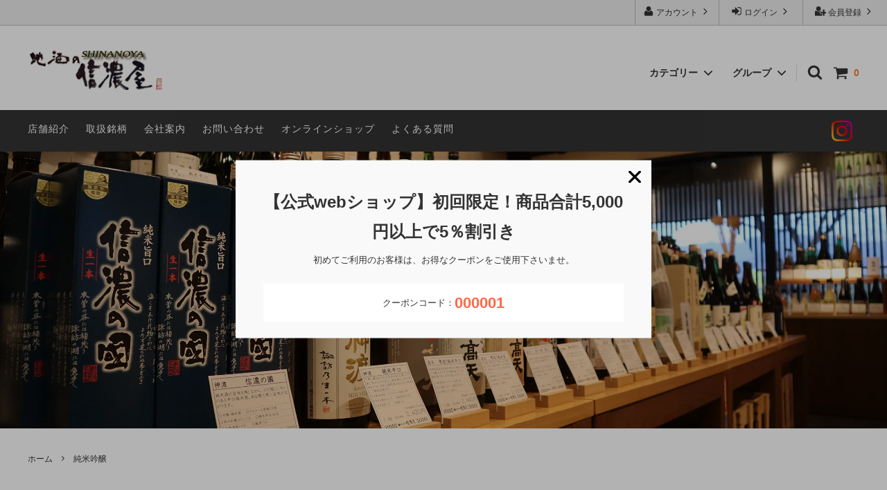

--- FILE ---
content_type: text/html; charset=EUC-JP
request_url: https://sake-shinanoya.co.jp/?mode=grp&gid=2937102
body_size: 18312
content:
<!DOCTYPE html PUBLIC "-//W3C//DTD XHTML 1.0 Transitional//EN" "http://www.w3.org/TR/xhtml1/DTD/xhtml1-transitional.dtd">
<html xmlns:og="http://ogp.me/ns#" xmlns:fb="http://www.facebook.com/2008/fbml" xmlns:mixi="http://mixi-platform.com/ns#" xmlns="http://www.w3.org/1999/xhtml" xml:lang="ja" lang="ja" dir="ltr">
<head>
<meta http-equiv="content-type" content="text/html; charset=euc-jp" />
<meta http-equiv="X-UA-Compatible" content="IE=edge,chrome=1" />
<title>純米吟醸 - 地酒の信濃屋</title>
<meta name="Keywords" content="純米吟醸,sake-shinanoya" />
<meta name="Description" content="" />
<meta name="Author" content="" />
<meta name="Copyright" content="GMOペパボ" />
<meta http-equiv="content-style-type" content="text/css" />
<meta http-equiv="content-script-type" content="text/javascript" />
<link rel="stylesheet" href="https://img21.shop-pro.jp/PA01463/194/css/3/index.css?cmsp_timestamp=20250908132733" type="text/css" />
<link rel="stylesheet" href="https://img21.shop-pro.jp/PA01463/194/css/3/product_list.css?cmsp_timestamp=20250908132733" type="text/css" />

<link rel="alternate" type="application/rss+xml" title="rss" href="https://sake-shinanoya.co.jp/?mode=rss" />
<script type="text/javascript" src="//ajax.googleapis.com/ajax/libs/jquery/1.11.0/jquery.min.js" ></script>
<meta property="og:title" content="純米吟醸 - 地酒の信濃屋" />
<meta property="og:description" content="" />
<meta property="og:url" content="https://sake-shinanoya.co.jp?mode=grp&gid=2937102" />
<meta property="og:site_name" content="地酒の信濃屋" />
<meta property="og:image" content=""/>
<script>
  var Colorme = {"page":"product_list","shop":{"account_id":"PA01463194","title":"\u5730\u9152\u306e\u4fe1\u6fc3\u5c4b"},"basket":{"total_price":0,"items":[]},"customer":{"id":null}};

  (function() {
    function insertScriptTags() {
      var scriptTagDetails = [{"src":"https:\/\/welcome-coupon.colorme.app\/js\/coupon.js?account_id=PA01463194","integrity":null}];
      var entry = document.getElementsByTagName('script')[0];

      scriptTagDetails.forEach(function(tagDetail) {
        var script = document.createElement('script');

        script.type = 'text/javascript';
        script.src = tagDetail.src;
        script.async = true;

        if( tagDetail.integrity ) {
          script.integrity = tagDetail.integrity;
          script.setAttribute('crossorigin', 'anonymous');
        }

        entry.parentNode.insertBefore(script, entry);
      })
    }

    window.addEventListener('load', insertScriptTags, false);
  })();
</script>

<script async src="https://www.googletagmanager.com/gtag/js?id=G-V03GPHVZ0F"></script>
<script>
  window.dataLayer = window.dataLayer || [];
  function gtag(){dataLayer.push(arguments);}
  gtag('js', new Date());
  
      gtag('config', 'G-V03GPHVZ0F', (function() {
      var config = {};
      if (Colorme && Colorme.customer && Colorme.customer.id != null) {
        config.user_id = Colorme.customer.id;
      }
      return config;
    })());
  
  </script><script async src="https://zen.one/analytics.js"></script>
</head>
<body>
<meta name="colorme-acc-payload" content="?st=1&pt=10033&ut=2937102&at=PA01463194&v=20251116125201&re=&cn=e136ac32ef32f22d515698aef6350ef6" width="1" height="1" alt="" /><script>!function(){"use strict";Array.prototype.slice.call(document.getElementsByTagName("script")).filter((function(t){return t.src&&t.src.match(new RegExp("dist/acc-track.js$"))})).forEach((function(t){return document.body.removeChild(t)})),function t(c){var r=arguments.length>1&&void 0!==arguments[1]?arguments[1]:0;if(!(r>=c.length)){var e=document.createElement("script");e.onerror=function(){return t(c,r+1)},e.src="https://"+c[r]+"/dist/acc-track.js?rev=3",document.body.appendChild(e)}}(["acclog001.shop-pro.jp","acclog002.shop-pro.jp"])}();</script>



<script>
// headタグの中にviewportのmetaタグを入れる
(function () {
var viewport = document.createElement('meta');
viewport.setAttribute('name', 'viewport');
viewport.setAttribute('content', 'width=device-width, initial-scale=1.0, maximum-scale=1.0, user-scalable=no');
document.getElementsByTagName('head')[0].appendChild(viewport);
}());
</script>

<div class="cart_in_modal__bg show_while_cart_in_connecting spinner" style="display: none;"></div>
<link href="https://fonts.googleapis.com/css?family=Montserrat:400,600" rel="stylesheet">
<input type="checkbox" class="state-drawer-nav" id="view-drawer-nav">
<input type="checkbox" class="state-search-form" id="view-search-form">
<label for="view-search-form" aria-label="検索フォームを閉じる" class="close-search-form c-overlay">
<svg class="c-overlay__icon" role="img" aria-hidden="true"><use xlink:href="#close"></use></svg>
</label>
<label for="view-drawer-nav" aria-label="メニューを閉じる" class="close-drawer-nav c-overlay">
<svg class="c-overlay__icon" role="img" aria-hidden="true"><use xlink:href="#close"></use></svg>
</label>

<div id="pagetop" class="p-body" ontouchstart="">
<div class="p-header">
<div class="js-fix-height"></div>
<div id="js-fixed-header" class="p-fixed-header">
<div class="p-header__bar">
<ul class="p-header__user-nav">
<li>
<a href="https://sake-shinanoya.co.jp/customer/signup/new">
<svg role="img" aria-hidden="true"><use xlink:href="#user-plus"></use></svg>
会員登録
<svg role="img" aria-hidden="true"><use xlink:href="#angle-right"></use></svg>
</a>
</li>
<li>
<a href="https://sake-shinanoya.co.jp/?mode=login&shop_back_url=https%3A%2F%2Fsake-shinanoya.co.jp%2F">
<svg role="img" aria-hidden="true"><use xlink:href="#sign-in"></use></svg>
ログイン
<svg role="img" aria-hidden="true"><use xlink:href="#angle-right"></use></svg>
</a>
</li>
<li>
<a href="https://sake-shinanoya.co.jp/?mode=myaccount">
<svg role="img" aria-hidden="true"><use xlink:href="#user"></use></svg>
アカウント
<svg role="img" aria-hidden="true"><use xlink:href="#angle-right"></use></svg>
</a>
</li>
</ul>

</div>
<div class="p-global-header">
<div class="p-layout-container">
<a href="./" class="p-global-header__logo p-global-header__logo--image js-header-logo">
<img src="https://img21.shop-pro.jp/PA01463/194/PA01463194.gif?cmsp_timestamp=20250526123146" alt="地酒の信濃屋" />
</a>
<a href="./" class="p-global-header__home">
<svg class="p-global-header__icon" role="img" aria-hidden="true"><use xlink:href="#home"></use></svg>
ホーム
</a>
<div class="p-global-nav">
<form name="cart_view_with_async" method="POST" action="https://sake-shinanoya.co.jp/cart/proxy/basket?shop_id=PA01463194&shop_domain=sake-shinanoya.co.jp">
<input type="hidden" name="reference_token" value="3283dd85f9b3437ea0c61bb50dd6f442"><input type="hidden" name="shop_id" value="PA01463194"><input type="hidden" name="shop_domain" value="sake-shinanoya.co.jp">
</form>
<a href="javascript:void(0)" class="p-global-header__cart cart_view_with_async">
<span class="p-global-header__cart-icon">
<svg class="p-global-header__icon" role="img" aria-hidden="true" aria-label="カート">
<use xlink:href="#shopping-cart"></use>
</svg>
</span>
<span class="p-global-header__cart-count cart_count">
0
</span>
</a>
<label for="view-search-form" class="p-global-header__search open-search-form">
<svg class="p-global-header__icon" role="img" aria-hidden="true"><use xlink:href="#search"></use></svg>
</label>
<dl class="p-global-nav__unit js-global-nav-list">
<dt class="p-global-nav__heading">
カテゴリー
<svg class="p-global-header__icon" role="img" aria-hidden="true"><use xlink:href="#angle-down"></use></svg>
</dt>
<dd class="p-global-nav__body">
<div class="p-global-nav__body-inner">
<ul class="p-global-nav__list">
<li>
  <a href="https://sake-shinanoya.co.jp/?mode=cate&cbid=2691902&csid=0&sort=n">
    日本酒
  </a>
</li>
<li>
  <a href="https://sake-shinanoya.co.jp/?mode=cate&cbid=2694633&csid=0&sort=n">
    ワイン
  </a>
</li>
<li>
  <a href="https://sake-shinanoya.co.jp/?mode=cate&cbid=2694634&csid=0&sort=n">
    焼酎
  </a>
</li>
<li>
  <a href="https://sake-shinanoya.co.jp/?mode=cate&cbid=2694635&csid=0&sort=n">
    ビール
  </a>
</li>
<li>
  <a href="https://sake-shinanoya.co.jp/?mode=cate&cbid=2694636&csid=0&sort=n">
    ウイスキー
  </a>
</li>
<li>
  <a href="https://sake-shinanoya.co.jp/?mode=cate&cbid=2694637&csid=0&sort=n">
    ジュース
  </a>
</li>
<li>
  <a href="https://sake-shinanoya.co.jp/?mode=cate&cbid=2694638&csid=0&sort=n">
    食品
  </a>
</li>
<li>
  <a href="https://sake-shinanoya.co.jp/?mode=cate&cbid=2694639&csid=0&sort=n">
    リキュール
  </a>
</li>
<li>
  <a href="https://sake-shinanoya.co.jp/?mode=cate&cbid=2694640&csid=0&sort=n">
    雑貨類
  </a>
</li>
<li>
  <a href="https://sake-shinanoya.co.jp/?mode=cate&cbid=2788576&csid=0&sort=n">
    おすすめギフト
  </a>
</li>
<li>
  <a href="https://sake-shinanoya.co.jp/?mode=cate&cbid=2881381&csid=0&sort=n">
    化粧箱
  </a>
</li>
</ul>
</div>
</dd>
</dl>
<dl class="p-global-nav__unit js-global-nav-list">
<dt class="p-global-nav__heading">
グループ
<svg class="p-global-header__icon" role="img" aria-hidden="true"><use xlink:href="#angle-down"></use></svg>
</dt>
<dd class="p-global-nav__body">
<div class="p-global-nav__body-inner">
<ul class="p-global-nav__list">
<li>
  <a href="https://sake-shinanoya.co.jp/?mode=grp&gid=2531492&sort=n">
    季節限定
  </a>
</li>
<li>
  <a href="https://sake-shinanoya.co.jp/?mode=grp&gid=2937086&sort=n">
    純米大吟醸
  </a>
</li>
<li>
  <a href="https://sake-shinanoya.co.jp/?mode=grp&gid=2937090&sort=n">
    大吟醸
  </a>
</li>
<li>
  <a href="https://sake-shinanoya.co.jp/?mode=grp&gid=2937102&sort=n">
    純米吟醸
  </a>
</li>
<li>
  <a href="https://sake-shinanoya.co.jp/?mode=grp&gid=2937103&sort=n">
    吟醸酒
  </a>
</li>
<li>
  <a href="https://sake-shinanoya.co.jp/?mode=grp&gid=2937101&sort=n">
    本醸造酒
  </a>
</li>
<li>
  <a href="https://sake-shinanoya.co.jp/?mode=grp&gid=2937109&sort=n">
    純米酒
  </a>
</li>
<li>
  <a href="https://sake-shinanoya.co.jp/?mode=grp&gid=2937112&sort=n">
    普通酒
  </a>
</li>
</ul>
</div>
</dd>
</dl>
</div>
</div>

</div>
</div>
<div class="p-sub-header">
<div class="p-layout-container">
<ul class="p-sub-header__content-nav">
<li>
<a href="/?mode=f1">店舗紹介</a>
</li>
<li>
<a href="/?mode=f2">取扱銘柄</a>
</li>
<li>
<a href="/?mode=f3">会社案内</a>
</li>
<li>
<a href="/?mode=f4">お問い合わせ</a>
</li>
<li>
<a href="/?mode=f5">オンラインショップ</a>
</li>
<li>
<a href="/?mode=f7">よくある質問</a>
</li>
</ul>
<div class= "sns">
<a href="https://www.instagram.com/sake_sinanoya/" target="_blank"><img src="https://img21.shop-pro.jp/PA01463/194/etc/Instagram_Glyph_Gradient_RGB.png?cmsp_timestamp=20210624120218"></a>

</div>
</div>
</div>
</div>
<div id="js-sp-header" class="sp-global-header">
<label for="view-drawer-nav" class="sp-global-header__unit open-drawer-nav">
<svg class="p-global-header__icon" role="img" aria-hidden="true"><use xlink:href="#bars"></use></svg>
メニュー
</label>
<label for="view-search-form" class="sp-global-header__unit open-search-form">
<svg class="p-global-header__icon" role="img" aria-hidden="true"><use xlink:href="#search"></use></svg>
検索
</label>
<form name="cart_view_with_async" method="POST" action="https://sake-shinanoya.co.jp/cart/proxy/basket?shop_id=PA01463194&shop_domain=sake-shinanoya.co.jp">
<input type="hidden" name="reference_token" value="3283dd85f9b3437ea0c61bb50dd6f442"><input type="hidden" name="shop_id" value="PA01463194"><input type="hidden" name="shop_domain" value="sake-shinanoya.co.jp">
</form>
<a href="javascript:void(0)" class="sp-global-header__unit cart_view_with_async">
<span class="p-global-header__cart-icon">
<svg class="p-global-header__icon" role="img" aria-hidden="true"><use xlink:href="#shopping-cart"></use></svg>
</span>
カート
</a>
</div>

<div class="p-drawer-nav">
<ul class="p-drawer__list">
<li>
<label for="view-drawer-nav" aria-label="メニューを閉じる" class="c-sp-list c-sp-list--close-menu">
<span class="c-sp-list__value">
メニューを閉じる
</span>
</label>
</li>
<li>
<a href="./" class="c-sp-list">
<span class="c-sp-list__mark">
<svg class="c-sp-list__icon" role="img" aria-hidden="true"><use xlink:href="#home"></use></svg>
</span>
<span class="c-sp-list__value">
ホーム
</span>
<span class="c-sp-list__nav-icon">
<svg class="c-sp-list__icon" role="img" aria-hidden="true"><use xlink:href="#angle-right"></use></svg>
</span>
</a>
</li>
</ul>
<div class="p-drawer__heading">
ユーザー
</div>
<ul class="p-drawer__list">
<li>
<a href="https://sake-shinanoya.co.jp/customer/signup/new" class="c-sp-list">
<span class="c-sp-list__value">
会員登録
</span>
<span class="c-sp-list__nav-icon">
<svg class="c-sp-list__icon" role="img" aria-hidden="true"><use xlink:href="#angle-right"></use></svg>
</span>
</a>
</li>
<li>
<a href="https://sake-shinanoya.co.jp/?mode=login&shop_back_url=https%3A%2F%2Fsake-shinanoya.co.jp%2F" class="c-sp-list">
<span class="c-sp-list__value">
ログイン
</span>
<span class="c-sp-list__nav-icon">
<svg class="c-sp-list__icon" role="img" aria-hidden="true"><use xlink:href="#angle-right"></use></svg>
</span>
</a>
</li>
<li>
<a href="https://sake-shinanoya.co.jp/?mode=myaccount" class="c-sp-list">
<span class="c-sp-list__value">
アカウント
</span>
<span class="c-sp-list__nav-icon">
<svg class="c-sp-list__icon" role="img" aria-hidden="true"><use xlink:href="#angle-right"></use></svg>
</span>
</a>
</li>
</ul>
<div class="p-drawer__heading">
商品検索
</div>
<dl class="p-drawer__list">
<dt class="c-sp-list js-drawer-pulldown">
<span class="c-sp-list__value">
カテゴリー
</span>
<span class="c-sp-list__nav-icon">
<svg class="c-sp-list__icon--pulldown" role="img" aria-hidden="true"><use xlink:href="#angle-down"></use></svg>
</span>
</dt>
<dd class="p-drawer__pulldown">
<ul class="p-drawer__list">
<li>
<a href="https://sake-shinanoya.co.jp/?mode=cate&cbid=2691902&csid=0&sort=n" class="c-sp-list">
<span class="c-sp-list__value">
日本酒
</span>
<span class="c-sp-list__nav-icon">
<svg class="c-sp-list__icon" role="img" aria-hidden="true"><use xlink:href="#angle-right"></use></svg>
</span>
</a>
</li>
<li>
<a href="https://sake-shinanoya.co.jp/?mode=cate&cbid=2694633&csid=0&sort=n" class="c-sp-list">
<span class="c-sp-list__value">
ワイン
</span>
<span class="c-sp-list__nav-icon">
<svg class="c-sp-list__icon" role="img" aria-hidden="true"><use xlink:href="#angle-right"></use></svg>
</span>
</a>
</li>
<li>
<a href="https://sake-shinanoya.co.jp/?mode=cate&cbid=2694634&csid=0&sort=n" class="c-sp-list">
<span class="c-sp-list__value">
焼酎
</span>
<span class="c-sp-list__nav-icon">
<svg class="c-sp-list__icon" role="img" aria-hidden="true"><use xlink:href="#angle-right"></use></svg>
</span>
</a>
</li>
<li>
<a href="https://sake-shinanoya.co.jp/?mode=cate&cbid=2694635&csid=0&sort=n" class="c-sp-list">
<span class="c-sp-list__value">
ビール
</span>
<span class="c-sp-list__nav-icon">
<svg class="c-sp-list__icon" role="img" aria-hidden="true"><use xlink:href="#angle-right"></use></svg>
</span>
</a>
</li>
<li>
<a href="https://sake-shinanoya.co.jp/?mode=cate&cbid=2694636&csid=0&sort=n" class="c-sp-list">
<span class="c-sp-list__value">
ウイスキー
</span>
<span class="c-sp-list__nav-icon">
<svg class="c-sp-list__icon" role="img" aria-hidden="true"><use xlink:href="#angle-right"></use></svg>
</span>
</a>
</li>
<li>
<a href="https://sake-shinanoya.co.jp/?mode=cate&cbid=2694637&csid=0&sort=n" class="c-sp-list">
<span class="c-sp-list__value">
ジュース
</span>
<span class="c-sp-list__nav-icon">
<svg class="c-sp-list__icon" role="img" aria-hidden="true"><use xlink:href="#angle-right"></use></svg>
</span>
</a>
</li>
<li>
<a href="https://sake-shinanoya.co.jp/?mode=cate&cbid=2694638&csid=0&sort=n" class="c-sp-list">
<span class="c-sp-list__value">
食品
</span>
<span class="c-sp-list__nav-icon">
<svg class="c-sp-list__icon" role="img" aria-hidden="true"><use xlink:href="#angle-right"></use></svg>
</span>
</a>
</li>
<li>
<a href="https://sake-shinanoya.co.jp/?mode=cate&cbid=2694639&csid=0&sort=n" class="c-sp-list">
<span class="c-sp-list__value">
リキュール
</span>
<span class="c-sp-list__nav-icon">
<svg class="c-sp-list__icon" role="img" aria-hidden="true"><use xlink:href="#angle-right"></use></svg>
</span>
</a>
</li>
<li>
<a href="https://sake-shinanoya.co.jp/?mode=cate&cbid=2694640&csid=0&sort=n" class="c-sp-list">
<span class="c-sp-list__value">
雑貨類
</span>
<span class="c-sp-list__nav-icon">
<svg class="c-sp-list__icon" role="img" aria-hidden="true"><use xlink:href="#angle-right"></use></svg>
</span>
</a>
</li>
<li>
<a href="https://sake-shinanoya.co.jp/?mode=cate&cbid=2788576&csid=0&sort=n" class="c-sp-list">
<span class="c-sp-list__value">
おすすめギフト
</span>
<span class="c-sp-list__nav-icon">
<svg class="c-sp-list__icon" role="img" aria-hidden="true"><use xlink:href="#angle-right"></use></svg>
</span>
</a>
</li>
<li>
<a href="https://sake-shinanoya.co.jp/?mode=cate&cbid=2881381&csid=0&sort=n" class="c-sp-list">
<span class="c-sp-list__value">
化粧箱
</span>
<span class="c-sp-list__nav-icon">
<svg class="c-sp-list__icon" role="img" aria-hidden="true"><use xlink:href="#angle-right"></use></svg>
</span>
</a>
</li>
</ul>
</dd>
</dl>
<dl class="p-drawer__list">
<dt class="c-sp-list js-drawer-pulldown">
<span class="c-sp-list__value">
グループ
</span>
<span class="c-sp-list__nav-icon">
<svg class="c-sp-list__icon--pulldown" role="img" aria-hidden="true"><use xlink:href="#angle-down"></use></svg>
</span>
</dt>
<dd class="p-drawer__pulldown">
<ul class="p-drawer__list">
<li>
<a href="https://sake-shinanoya.co.jp/?mode=grp&gid=2531492&sort=n" class="c-sp-list">
<span class="c-sp-list__value">
季節限定
</span>
<span class="c-sp-list__nav-icon">
<svg class="c-sp-list__icon" role="img" aria-hidden="true"><use xlink:href="#angle-right"></use></svg>
</span>
</a>
</li>
<li>
<a href="https://sake-shinanoya.co.jp/?mode=grp&gid=2937086&sort=n" class="c-sp-list">
<span class="c-sp-list__value">
純米大吟醸
</span>
<span class="c-sp-list__nav-icon">
<svg class="c-sp-list__icon" role="img" aria-hidden="true"><use xlink:href="#angle-right"></use></svg>
</span>
</a>
</li>
<li>
<a href="https://sake-shinanoya.co.jp/?mode=grp&gid=2937090&sort=n" class="c-sp-list">
<span class="c-sp-list__value">
大吟醸
</span>
<span class="c-sp-list__nav-icon">
<svg class="c-sp-list__icon" role="img" aria-hidden="true"><use xlink:href="#angle-right"></use></svg>
</span>
</a>
</li>
<li>
<a href="https://sake-shinanoya.co.jp/?mode=grp&gid=2937102&sort=n" class="c-sp-list">
<span class="c-sp-list__value">
純米吟醸
</span>
<span class="c-sp-list__nav-icon">
<svg class="c-sp-list__icon" role="img" aria-hidden="true"><use xlink:href="#angle-right"></use></svg>
</span>
</a>
</li>
<li>
<a href="https://sake-shinanoya.co.jp/?mode=grp&gid=2937103&sort=n" class="c-sp-list">
<span class="c-sp-list__value">
吟醸酒
</span>
<span class="c-sp-list__nav-icon">
<svg class="c-sp-list__icon" role="img" aria-hidden="true"><use xlink:href="#angle-right"></use></svg>
</span>
</a>
</li>
<li>
<a href="https://sake-shinanoya.co.jp/?mode=grp&gid=2937101&sort=n" class="c-sp-list">
<span class="c-sp-list__value">
本醸造酒
</span>
<span class="c-sp-list__nav-icon">
<svg class="c-sp-list__icon" role="img" aria-hidden="true"><use xlink:href="#angle-right"></use></svg>
</span>
</a>
</li>
<li>
<a href="https://sake-shinanoya.co.jp/?mode=grp&gid=2937109&sort=n" class="c-sp-list">
<span class="c-sp-list__value">
純米酒
</span>
<span class="c-sp-list__nav-icon">
<svg class="c-sp-list__icon" role="img" aria-hidden="true"><use xlink:href="#angle-right"></use></svg>
</span>
</a>
</li>
<li>
<a href="https://sake-shinanoya.co.jp/?mode=grp&gid=2937112&sort=n" class="c-sp-list">
<span class="c-sp-list__value">
普通酒
</span>
<span class="c-sp-list__nav-icon">
<svg class="c-sp-list__icon" role="img" aria-hidden="true"><use xlink:href="#angle-right"></use></svg>
</span>
</a>
</li>
</ul>
</dd>
</dl>
<div class="p-drawer__heading">
メニュー
</div>
<ul class="p-drawer__list">
<li>
<a href="/?mode=f1" class="c-sp-list">
<span class="c-sp-list__value">
店舗紹介
</span>
<span class="c-sp-list__nav-icon">
<svg class="c-sp-list__icon" role="img" aria-hidden="true"><use xlink:href="#angle-right"></use></svg>
</span>
</a>
</li>
<li>
<a href="/?mode=f2" class="c-sp-list">
<span class="c-sp-list__value">
取扱銘柄
</span>
<span class="c-sp-list__nav-icon">
<svg class="c-sp-list__icon" role="img" aria-hidden="true"><use xlink:href="#angle-right"></use></svg>
</span>
</a>
</li>
<li>
<a href="/?mode=f3" class="c-sp-list">
<span class="c-sp-list__value">
会社案内
</span>
<span class="c-sp-list__nav-icon">
<svg class="c-sp-list__icon" role="img" aria-hidden="true"><use xlink:href="#angle-right"></use></svg>
</span>
</a>
</li>
<dl class="p-drawer__list">
<dt class="c-sp-list js-drawer-pulldown">
<span class="c-sp-list__value">
オンラインショップについて
</span>
<span class="c-sp-list__nav-icon">
<svg class="c-sp-list__icon--pulldown" role="img" aria-hidden="true"><use xlink:href="#angle-down"></use></svg>
</span>
</dt>
<dd class="p-drawer__pulldown">
<ul class="p-drawer__list">
<li>
<a href="/?mode=f5" class="c-sp-list">
<span class="c-sp-list__value">オンラインショップ</span>
<span class="c-sp-list__nav-icon">
<svg class="c-sp-list__icon" role="img" aria-hidden="true"><use xlink:href="#angle-right"></use></svg>
</span>
</a>
</li>
<li>
<a href="/?mode=f7" class="c-sp-list">
<span class="c-sp-list__value">よくある質問</span>
<span class="c-sp-list__nav-icon">
<svg class="c-sp-list__icon" role="img" aria-hidden="true"><use xlink:href="#angle-right"></use></svg>
</span>
</a>
</li>
<li>
<a href="https://sake-shinanoya.co.jp/?mode=sk" class="c-sp-list">
<span class="c-sp-list__value">ご利用ガイド</span>
<span class="c-sp-list__nav-icon">
<svg class="c-sp-list__icon" role="img" aria-hidden="true"><use xlink:href="#angle-right"></use></svg>
</span>
</a>
</li>
</ul>
</dd>
</dl>
<li>
<a href="https://sake-shinanoya.shop-pro.jp/customer/inquiries/new" class="c-sp-list">
<span class="c-sp-list__value">
お問い合わせ
</span>
<span class="c-sp-list__nav-icon">
<svg class="c-sp-list__icon" role="img" aria-hidden="true"><use xlink:href="#angle-right"></use></svg>
</span>
</a>
</li>
<li>
<a href="https://sake-shinanoya.shop-pro.jp/customer/newsletter/subscriptions/new" class="c-sp-list">
<span class="c-sp-list__value">
メルマガ登録・解除
</span>
<span class="c-sp-list__nav-icon">
<svg class="c-sp-list__icon" role="img" aria-hidden="true"><use xlink:href="#angle-right"></use></svg>
</span>
</a>
</li>
</ul>
</div>


<div class="p-page-content product_list">
<div class="p-layout-container">
  <div class="c-topic-path">
    <ul class="c-topic-path__list">
      <li class="c-topic-path__item">
        <a href="./">ホーム</a>
      </li>
                  <li class="c-topic-path__item">
        <svg role="img" aria-hidden="true"><use xlink:href="#angle-right"></use></svg>
        <a href="https://sake-shinanoya.co.jp/?mode=grp&gid=2937102&sort=n">純米吟醸</a>
      </li>
                </ul>
  </div>
  <h2 class="c-section__heading">
    <div class="c-section__heading--sub-title">
            純米吟醸
          </div>
  </h2>
          <div class="c-product-sort">
    <div class="c-product-sort__total">
      全<span>48</span>商品
    </div>
    <div class="c-product-sort__switch c-select">
      <select class="c-select__value js-sort-switch">
                <option value="" selected>おすすめ順</option>
                        <option value="?mode=grp&gid=2937102&sort=p">価格順</option>
                        <option value="?mode=grp&gid=2937102&sort=n">新着順</option>
              </select>
      <svg class="c-select__icon" role="img" aria-hidden="true"><use xlink:href="#angle-down"></use></svg>
    </div>
  </div>

  


  <ul class="c-product-list">
        
    <li class="c-product-list__item">
      
            <a href="?pid=157284697" class="c-product-list__image-wrap c-image-wrap c-image-wrap--link">
                <div class="c-image-box">
                    <img src="https://img21.shop-pro.jp/PA01463/194/product/157284697_th.png?cmsp_timestamp=20240519174904" alt="日本酒 伊東酒造 横笛 純米吟醸 しらかば錦 720ml" class="c-image-box__image js-lazyload" />
                  </div>
                                                                                                                                                                                                                                                                                                                                                                                                                                                                                                                                                                                                                                                                                                                                                                                                                                                        
      </a>
            <a href="?pid=157284697" class="c-product-list__name">
        日本酒 伊東酒造 横笛 純米吟醸 しらかば錦 720ml
      </a>
            <div class="c-product-info__price c-product-list__price">
                1,779円(税込)
                      </div>
                                          <div class="c-product-list__fav-item">
        <button type="button"  data-favorite-button-selector="DOMSelector" data-product-id="157284697" data-added-class="is-added">
          <svg role="img" aria-hidden="true"><use xlink:href="#heart"></use></svg>
        </button>
      </div>
    </li>
        
    <li class="c-product-list__item">
      
            <a href="?pid=157665772" class="c-product-list__image-wrap c-image-wrap c-image-wrap--link">
                <div class="c-image-box c-image-box--main">
                    <img src="https://img21.shop-pro.jp/PA01463/194/product/157665772_th.jpg?cmsp_timestamp=20210222215717" alt="日本酒 豊島屋 神渡 純米吟醸 1800ml" class="c-image-box__image js-lazyload" />
                  </div>
                                <div class="c-image-box c-image-box--otherimg">
          <img src="https://img21.shop-pro.jp/PA01463/194/product/157665772_o1.jpg?cmsp_timestamp=20210222215717" class="c-image-box__image" />
        </div>
                                                                                                                                                                                                                                                                                                                                                                                                                                                                                                                                                                                                                                                                                                                                                                                                                                        
      </a>
            <a href="?pid=157665772" class="c-product-list__name">
        日本酒 豊島屋 神渡 純米吟醸 1800ml
      </a>
            <div class="c-product-info__price c-product-list__price">
                3,630円(税込)
                      </div>
                                          <div class="c-product-list__fav-item">
        <button type="button"  data-favorite-button-selector="DOMSelector" data-product-id="157665772" data-added-class="is-added">
          <svg role="img" aria-hidden="true"><use xlink:href="#heart"></use></svg>
        </button>
      </div>
    </li>
        
    <li class="c-product-list__item">
      
            <a href="?pid=157666410" class="c-product-list__image-wrap c-image-wrap c-image-wrap--link">
                <div class="c-image-box">
                    <img src="https://img21.shop-pro.jp/PA01463/194/product/157666410_th.jpg?cmsp_timestamp=20210222221544" alt="日本酒 高天酒造 純米吟醸 （箱入）1800ml" class="c-image-box__image js-lazyload" />
                  </div>
                                                                                                                                                                                                                                                                                                                                                                                                                                                                                                                                                                                                                                                                                                                                                                                                                                                        
      </a>
            <a href="?pid=157666410" class="c-product-list__name">
        日本酒 高天酒造 純米吟醸 （箱入）1800ml
      </a>
            <div class="c-product-info__price c-product-list__price">
                3,850円(税込)
                      </div>
                                          <div class="c-product-list__fav-item">
        <button type="button"  data-favorite-button-selector="DOMSelector" data-product-id="157666410" data-added-class="is-added">
          <svg role="img" aria-hidden="true"><use xlink:href="#heart"></use></svg>
        </button>
      </div>
    </li>
        
    <li class="c-product-list__item">
      
            <a href="?pid=157705270" class="c-product-list__image-wrap c-image-wrap c-image-wrap--link">
                <div class="c-image-box">
                    <img src="https://img21.shop-pro.jp/PA01463/194/product/157705270_th.jpg?cmsp_timestamp=20210224183527" alt="日本酒 戸田酒造 ダイヤ菊 純米吟醸原酒 生一本 720ml" class="c-image-box__image js-lazyload" />
                  </div>
                                                                                                                                                                                                                                                                                                                                                                                                                                                                                                                                                                                                                                                                                                                                                                                                                                                        
      </a>
            <a href="?pid=157705270" class="c-product-list__name">
        日本酒 戸田酒造 ダイヤ菊 純米吟醸原酒 生一本 720ml
      </a>
            <div class="c-product-info__price c-product-list__price">
                2,102円(税込)
                      </div>
                                          <div class="c-product-list__fav-item">
        <button type="button"  data-favorite-button-selector="DOMSelector" data-product-id="157705270" data-added-class="is-added">
          <svg role="img" aria-hidden="true"><use xlink:href="#heart"></use></svg>
        </button>
      </div>
    </li>
        
    <li class="c-product-list__item">
      
            <a href="?pid=157873814" class="c-product-list__image-wrap c-image-wrap c-image-wrap--link">
                <div class="c-image-box">
                    <img src="https://img21.shop-pro.jp/PA01463/194/product/157873814_th.jpg?cmsp_timestamp=20210304181706" alt="日本酒 本金酒造  純米吟醸 諏訪 720ml" class="c-image-box__image js-lazyload" />
                  </div>
                                                                                                                                                                                                                                                                                                                                                                                                                                                                                                                                                                                                                                                                                                                                                                                                                                                        
      </a>
            <a href="?pid=157873814" class="c-product-list__name">
        日本酒 本金酒造  純米吟醸 諏訪 720ml
      </a>
            <div class="c-product-info__price c-product-list__price">
                1,980円(税込)
                      </div>
                                          <div class="c-product-list__fav-item">
        <button type="button"  data-favorite-button-selector="DOMSelector" data-product-id="157873814" data-added-class="is-added">
          <svg role="img" aria-hidden="true"><use xlink:href="#heart"></use></svg>
        </button>
      </div>
    </li>
        
    <li class="c-product-list__item">
      
            <a href="?pid=157873856" class="c-product-list__image-wrap c-image-wrap c-image-wrap--link">
                <div class="c-image-box">
                    <img src="https://img21.shop-pro.jp/PA01463/194/product/157873856_th.jpg?cmsp_timestamp=20210304181914" alt="日本酒 宮坂醸造 真澄 純米吟醸 辛口生一本「生」 720ml" class="c-image-box__image js-lazyload" />
                  </div>
                                                                                                                                                                                                                                                                                                                                                                                                                                                                                                                                                                                                                                                                                                                                                                                                                                                        
      </a>
            <a href="?pid=157873856" class="c-product-list__name">
        日本酒 宮坂醸造 真澄 純米吟醸 辛口生一本「生」 720ml
      </a>
            <div class="c-product-info__price c-product-list__price">
                2,112円(税込)
                      </div>
                                          <div class="c-product-list__fav-item">
        <button type="button"  data-favorite-button-selector="DOMSelector" data-product-id="157873856" data-added-class="is-added">
          <svg role="img" aria-hidden="true"><use xlink:href="#heart"></use></svg>
        </button>
      </div>
    </li>
        
    <li class="c-product-list__item">
      
            <a href="?pid=157899222" class="c-product-list__image-wrap c-image-wrap c-image-wrap--link">
                <div class="c-image-box">
                    <img src="https://img21.shop-pro.jp/PA01463/194/product/157899222_th.jpg?cmsp_timestamp=20210305204411" alt="日本酒 高天酒造 純米吟醸生酒 720ml" class="c-image-box__image js-lazyload" />
                  </div>
                                                                                                                                                                                                                                                                                                                                                                                                                                                                                                                                                                                                                                                                                                                                                                                                                                                        
      </a>
            <a href="?pid=157899222" class="c-product-list__name">
        日本酒 高天酒造 純米吟醸生酒 720ml
      </a>
            <div class="c-product-info__price c-product-list__price">
                1,650円(税込)
                      </div>
                                          <div class="c-product-list__fav-item">
        <button type="button"  data-favorite-button-selector="DOMSelector" data-product-id="157899222" data-added-class="is-added">
          <svg role="img" aria-hidden="true"><use xlink:href="#heart"></use></svg>
        </button>
      </div>
    </li>
        
    <li class="c-product-list__item">
      
            <a href="?pid=157974855" class="c-product-list__image-wrap c-image-wrap c-image-wrap--link">
                <div class="c-image-box">
                    <img src="https://img21.shop-pro.jp/PA01463/194/product/157974855_th.jpg?cmsp_timestamp=20210308204606" alt="日本酒 舞姫酒造 純米吟醸 扇ラベル 720ml" class="c-image-box__image js-lazyload" />
                  </div>
                                                                                                                                                                                                                                                                                                                                                                                                                                                                                                                                                                                                                                                                                                                                                                                                                                                        
      </a>
            <a href="?pid=157974855" class="c-product-list__name">
        日本酒 舞姫酒造 純米吟醸 扇ラベル 720ml
      </a>
            <div class="c-product-info__price c-product-list__price">
                1,485円(税込)
                      </div>
                                          <div class="c-product-list__fav-item">
        <button type="button"  data-favorite-button-selector="DOMSelector" data-product-id="157974855" data-added-class="is-added">
          <svg role="img" aria-hidden="true"><use xlink:href="#heart"></use></svg>
        </button>
      </div>
    </li>
        
    <li class="c-product-list__item">
      
            <a href="?pid=157974907" class="c-product-list__image-wrap c-image-wrap c-image-wrap--link">
                <div class="c-image-box">
                    <img src="https://img21.shop-pro.jp/PA01463/194/product/157974907_th.jpg?cmsp_timestamp=20210308205149" alt="日本酒 舞姫酒造 翠露 純米吟醸 からくち美山錦 赤ラベル 720ml" class="c-image-box__image js-lazyload" />
                  </div>
                                                                                                                                                                                                                                                                                                                                                                                                                                                                                                                                                                                                                                                                                                                                                                                                                                                        
      </a>
            <a href="?pid=157974907" class="c-product-list__name">
        日本酒 舞姫酒造 翠露 純米吟醸 からくち美山錦 赤ラベル 720ml
      </a>
            <div class="c-product-info__price c-product-list__price">
                1,870円(税込)
                      </div>
                                          <div class="c-product-list__fav-item">
        <button type="button"  data-favorite-button-selector="DOMSelector" data-product-id="157974907" data-added-class="is-added">
          <svg role="img" aria-hidden="true"><use xlink:href="#heart"></use></svg>
        </button>
      </div>
    </li>
        
    <li class="c-product-list__item">
      
            <a href="?pid=157975175" class="c-product-list__image-wrap c-image-wrap c-image-wrap--link">
                <div class="c-image-box">
                    <img src="https://img21.shop-pro.jp/PA01463/194/product/157975175_th.jpg?cmsp_timestamp=20210308213043" alt="日本酒 麗人酒造 麗人 純米吟醸 720ml" class="c-image-box__image js-lazyload" />
                  </div>
                                                                                                                                                                                                                                                                                                                                                                                                                                                                                                                                                                                                                                                                                                                                                                                                                                                        
      </a>
            <a href="?pid=157975175" class="c-product-list__name">
        日本酒 麗人酒造 麗人 純米吟醸 720ml
      </a>
            <div class="c-product-info__price c-product-list__price">
                1,650円(税込)
                      </div>
                                          <div class="c-product-list__fav-item">
        <button type="button"  data-favorite-button-selector="DOMSelector" data-product-id="157975175" data-added-class="is-added">
          <svg role="img" aria-hidden="true"><use xlink:href="#heart"></use></svg>
        </button>
      </div>
    </li>
        
    <li class="c-product-list__item">
      
            <a href="?pid=157975276" class="c-product-list__image-wrap c-image-wrap c-image-wrap--link">
                <div class="c-image-box">
                    <img src="https://img21.shop-pro.jp/PA01463/194/product/157975276_th.jpg?cmsp_timestamp=20210308214259" alt="日本酒 豊島屋 神渡 純米吟醸 ペティアン 720ml" class="c-image-box__image js-lazyload" />
                  </div>
                                                                                                                                                                                                                                                                                                                                                                                                                                                                                                                                                                                                                                                                                                                                                                                                                                                        
      </a>
            <a href="?pid=157975276" class="c-product-list__name">
        日本酒 豊島屋 神渡 純米吟醸 ペティアン 720ml
      </a>
            <div class="c-product-info__price c-product-list__price">
                1,980円(税込)
                      </div>
                                          <div class="c-product-list__fav-item">
        <button type="button"  data-favorite-button-selector="DOMSelector" data-product-id="157975276" data-added-class="is-added">
          <svg role="img" aria-hidden="true"><use xlink:href="#heart"></use></svg>
        </button>
      </div>
    </li>
        
    <li class="c-product-list__item">
      
            <a href="?pid=157975430" class="c-product-list__image-wrap c-image-wrap c-image-wrap--link">
                <div class="c-image-box">
                    <img src="https://img21.shop-pro.jp/PA01463/194/product/157975430_th.jpg?cmsp_timestamp=20210308220650" alt="日本酒 豊島屋 神渡 純米吟醸 ペティアン 300ml" class="c-image-box__image js-lazyload" />
                  </div>
                                                                                                                                                                                                                                                                                                                                                                                                                                                                                                                                                                                                                                                                                                                                                                                                                                                        
      </a>
            <a href="?pid=157975430" class="c-product-list__name">
        日本酒 豊島屋 神渡 純米吟醸 ペティアン 300ml
      </a>
            <div class="c-product-info__price c-product-list__price">
                880円(税込)
                      </div>
                                          <div class="c-product-list__fav-item">
        <button type="button"  data-favorite-button-selector="DOMSelector" data-product-id="157975430" data-added-class="is-added">
          <svg role="img" aria-hidden="true"><use xlink:href="#heart"></use></svg>
        </button>
      </div>
    </li>
      </ul>


    <div class="c-pager">
    <div class="c-pager__total">
      全<span>48</span>商品中 <span>1 - 12</span>表示
    </div>
    <ul class="c-pager__list">
      <li class="c-pager__list-item c-pager__list-item--visible">
                <span class="c-pager__unlink c-button c-button--border is-disabled">
          <svg class="c-pager__icon" role="img" aria-hidden="true"><use xlink:href="#angle-left"></use></svg>
        </span>
              </li>
                        <li class="c-pager__list-item c-pager__list-item--visible">
        <span class="c-pager__unlink c-button c-button--border is-disabled is-current">
          1
          <span class="u-visible--phone">ページ目</span>
        </span>
      </li>
                                    <li class="c-pager__list-item">
        <a href="?mode=grp&gid=2937102&page=2" class="c-pager__link c-button c-button--border">
          2
        </a>
      </li>
                                    <li class="c-pager__list-item">
        <a href="?mode=grp&gid=2937102&page=3" class="c-pager__link c-button c-button--border">
          3
        </a>
      </li>
                                    <li class="c-pager__list-item">
        <a href="?mode=grp&gid=2937102&page=4" class="c-pager__link c-button c-button--border">
          4
        </a>
      </li>
                        <li class="c-pager__list-item c-pager__list-item--visible">
                <a href="?mode=grp&gid=2937102&page=2" class="c-pager__link c-button c-button--border">
          <svg class="c-pager__icon" role="img" aria-hidden="true"><use xlink:href="#angle-right"></use></svg>
        </a>
              </li>
    </ul>
  </div>
  
    </div>



</div>
<div class="p-footer">
<!--
<div class="p-shop-info">
<div class="p-layout-container">
<div class="p-shop-info__calendar p-shop-info__calendar--half">
<div class="p-calendar__table">
<table class="tbl_calendar">
    <caption>2025年11月</caption>
    <tr>
        <th class="sun">日</th>
        <th>月</th>
        <th>火</th>
        <th>水</th>
        <th>木</th>
        <th>金</th>
        <th class="sat">土</th>
    </tr>
    <tr>
<td></td>
<td></td>
<td></td>
<td></td>
<td></td>
<td></td>
<td class="sat">1</td>
</tr>
<tr>
<td class="sun">2</td>
<td class="mon holiday">3</td>
<td class="tue">4</td>
<td class="wed" style="background-color: #ffa43b; color: #ffffff;">5</td>
<td class="thu">6</td>
<td class="fri">7</td>
<td class="sat">8</td>
</tr>
<tr>
<td class="sun">9</td>
<td class="mon">10</td>
<td class="tue">11</td>
<td class="wed" style="background-color: #ffa43b; color: #ffffff;">12</td>
<td class="thu">13</td>
<td class="fri">14</td>
<td class="sat">15</td>
</tr>
<tr>
<td class="sun">16</td>
<td class="mon">17</td>
<td class="tue">18</td>
<td class="wed" style="background-color: #ffa43b; color: #ffffff;">19</td>
<td class="thu" style="background-color: #ffa43b; color: #ffffff;">20</td>
<td class="fri">21</td>
<td class="sat">22</td>
</tr>
<tr>
<td class="sun holiday">23</td>
<td class="mon holiday">24</td>
<td class="tue">25</td>
<td class="wed" style="background-color: #ffa43b; color: #ffffff;">26</td>
<td class="thu">27</td>
<td class="fri">28</td>
<td class="sat">29</td>
</tr>
<tr>
<td class="sun">30</td>
<td></td>
<td></td>
<td></td>
<td></td>
<td></td>
<td></td>
</tr>
</table><table class="tbl_calendar">
    <caption>2025年12月</caption>
    <tr>
        <th class="sun">日</th>
        <th>月</th>
        <th>火</th>
        <th>水</th>
        <th>木</th>
        <th>金</th>
        <th class="sat">土</th>
    </tr>
    <tr>
<td></td>
<td class="mon">1</td>
<td class="tue">2</td>
<td class="wed" style="background-color: #ffa43b; color: #ffffff;">3</td>
<td class="thu">4</td>
<td class="fri">5</td>
<td class="sat">6</td>
</tr>
<tr>
<td class="sun">7</td>
<td class="mon">8</td>
<td class="tue">9</td>
<td class="wed" style="background-color: #ffa43b; color: #ffffff;">10</td>
<td class="thu">11</td>
<td class="fri">12</td>
<td class="sat">13</td>
</tr>
<tr>
<td class="sun">14</td>
<td class="mon">15</td>
<td class="tue">16</td>
<td class="wed" style="background-color: #ffa43b; color: #ffffff;">17</td>
<td class="thu" style="background-color: #ffa43b; color: #ffffff;">18</td>
<td class="fri">19</td>
<td class="sat">20</td>
</tr>
<tr>
<td class="sun">21</td>
<td class="mon">22</td>
<td class="tue">23</td>
<td class="wed" style="background-color: #ffa43b; color: #ffffff;">24</td>
<td class="thu">25</td>
<td class="fri">26</td>
<td class="sat">27</td>
</tr>
<tr>
<td class="sun">28</td>
<td class="mon">29</td>
<td class="tue">30</td>
<td class="wed" style="background-color: #ffa43b; color: #ffffff;">31</td>
<td></td>
<td></td>
<td></td>
</tr>
</table>
</div>
<div class="p-calendar__note">
毎週水曜日・第3木曜日定休
</div>
</div>

</div>
</div>
-->
<div class="p-global-footer">
<div class="p-layout-container">
<div class="p-global-footer__group">
<div class="p-global-footer__unit--half">
<div class="p-global-footer__heading">メルマガ登録・解除</div>
<div class="p-global-footer__mailmaga-form">
<form name="frm" method="get" action="https://sake-shinanoya.shop-pro.jp/customer/newsletter/subscriptions/new">
            <span class="mailmaga_text"><input type="text" name="email" value=""></span><br />
            <input type="hidden" name="type" value="">
            <span class="mailmaga_ins"><input type="button" value=" 登　録 " onclick="mm_send('INS');"></span>
            <span class="mailmaga_del"><input type="button" value=" 解　除 " onclick="mm_send('DEL');"></span>
            </form>
<p>
<a href="https://sake-shinanoya.shop-pro.jp/customer/newsletter/subscriptions/new">解除の方はこちら</a>
</p>
</div>
</div>
<div class="p-global-footer__unit">
<ul class="p-footer-nav">
<li>
<a href="./" class="c-sp-list">
<span class="p-footer-nav__text c-sp-list__value">
  ホーム
</span>
<span class="c-sp-list__nav-icon">
  <svg class="c-sp-list__icon" role="img" aria-hidden="true"><use xlink:href="#angle-right"></use></svg>
</span>
</a>
</li>
<li>
<a href="https://sake-shinanoya.co.jp/?mode=sk#payment" class="c-sp-list">
<span class="p-footer-nav__text c-sp-list__value">
  支払い方法について
</span>
<span class="c-sp-list__nav-icon">
  <svg class="c-sp-list__icon" role="img" aria-hidden="true"><use xlink:href="#angle-right"></use></svg>
</span>
</a>
</li>
<li>
<a href="https://sake-shinanoya.co.jp/?mode=sk" class="c-sp-list">
<span class="p-footer-nav__text c-sp-list__value">
  配送方法について
</span>
<span class="c-sp-list__nav-icon">
  <svg class="c-sp-list__icon" role="img" aria-hidden="true"><use xlink:href="#angle-right"></use></svg>
</span>
</a>
</li>
<li>
<a href="https://sake-shinanoya.co.jp/?mode=sk#return" class="c-sp-list">
<span class="p-footer-nav__text c-sp-list__value">
  返品について
</span>
<span class="c-sp-list__nav-icon">
  <svg class="c-sp-list__icon" role="img" aria-hidden="true"><use xlink:href="#angle-right"></use></svg>
</span>
</a>
</li>
</ul>
</div>
<div class="p-global-footer__unit">
<ul class="p-footer-nav">
<li>
<a href="https://sake-shinanoya.co.jp/?mode=myaccount" class="c-sp-list">
<span class="p-footer-nav__text c-sp-list__value">
  アカウント
</span>
<span class="c-sp-list__nav-icon">
  <svg class="c-sp-list__icon" role="img" aria-hidden="true"><use xlink:href="#angle-right"></use></svg>
</span>
</a>
</li>
<li>
<a href="https://sake-shinanoya.co.jp/customer/signup/new" class="c-sp-list">
<span class="p-footer-nav__text c-sp-list__value">
  会員登録
</span>
<span class="c-sp-list__nav-icon">
  <svg class="c-sp-list__icon" role="img" aria-hidden="true"><use xlink:href="#angle-right"></use></svg>
</span>
</a>
</li>
<li>
<a href="https://sake-shinanoya.co.jp/?mode=login&shop_back_url=https%3A%2F%2Fsake-shinanoya.co.jp%2F" class="c-sp-list">
<span class="p-footer-nav__text c-sp-list__value">
  ログイン
</span>
<span class="c-sp-list__nav-icon">
  <svg class="c-sp-list__icon" role="img" aria-hidden="true"><use xlink:href="#angle-right"></use></svg>
</span>
</a>
</li>
<li>
<form name="cart_view_with_async" method="POST" action="https://sake-shinanoya.co.jp/cart/proxy/basket?shop_id=PA01463194&shop_domain=sake-shinanoya.co.jp">
<input type="hidden" name="reference_token" value="3283dd85f9b3437ea0c61bb50dd6f442"><input type="hidden" name="shop_id" value="PA01463194"><input type="hidden" name="shop_domain" value="sake-shinanoya.co.jp">
</form>
<a href="javascript:void(0)" class="c-sp-list cart_view_with_async">
<span class="p-footer-nav__text c-sp-list__value">
  カートを見る
</span>
<span class="c-sp-list__nav-icon">
  <svg class="c-sp-list__icon" role="img" aria-hidden="true"><use xlink:href="#angle-right"></use></svg>
</span>
</a>
</li>
<li>
<a href="https://sake-shinanoya.shop-pro.jp/customer/inquiries/new" class="c-sp-list">
<span class="p-footer-nav__text c-sp-list__value">
  お問い合わせ
</span>
<span class="c-sp-list__nav-icon">
  <svg class="c-sp-list__icon" role="img" aria-hidden="true"><use xlink:href="#angle-right"></use></svg>
</span>
</a>
</li>
</ul>
</div>
</div>
<div class="p-global-footer__group p-global-footer__group--secondary">
<div class="p-global-footer__unit">
<ul class="p-footer-nav p-footer-nav--secondary">
<li>
<a href="https://sake-shinanoya.shop-pro.jp/customer/newsletter/subscriptions/new">
メルマガ登録・解除
</a>
</li>
<li>
<a href="https://sake-shinanoya.co.jp/?mode=rss">RSS</a> / <a href="https://sake-shinanoya.co.jp/?mode=atom">ATOM</a>
</li>
<li>
<a href="https://sake-shinanoya.co.jp/?mode=sk#info">
特定商法取引法に基づく表記
</a>
</li>
<li>
<a href="https://sake-shinanoya.co.jp/?mode=privacy">
プライバシーポリシー
</a>
</li>
</ul>
</div>
</div>
</div>
</div>
<div class="p-shop-info">
<div class="p-layout-container">
<h3 class="p-footer-guide__heading">営業日カレンダー</h3>
<div class="p-shop-info__calendar p-shop-info__calendar--half">
<div class="p-calendar__table">
<table class="tbl_calendar">
    <caption>2025年11月</caption>
    <tr>
        <th class="sun">日</th>
        <th>月</th>
        <th>火</th>
        <th>水</th>
        <th>木</th>
        <th>金</th>
        <th class="sat">土</th>
    </tr>
    <tr>
<td></td>
<td></td>
<td></td>
<td></td>
<td></td>
<td></td>
<td class="sat">1</td>
</tr>
<tr>
<td class="sun">2</td>
<td class="mon holiday">3</td>
<td class="tue">4</td>
<td class="wed" style="background-color: #ffa43b; color: #ffffff;">5</td>
<td class="thu">6</td>
<td class="fri">7</td>
<td class="sat">8</td>
</tr>
<tr>
<td class="sun">9</td>
<td class="mon">10</td>
<td class="tue">11</td>
<td class="wed" style="background-color: #ffa43b; color: #ffffff;">12</td>
<td class="thu">13</td>
<td class="fri">14</td>
<td class="sat">15</td>
</tr>
<tr>
<td class="sun">16</td>
<td class="mon">17</td>
<td class="tue">18</td>
<td class="wed" style="background-color: #ffa43b; color: #ffffff;">19</td>
<td class="thu" style="background-color: #ffa43b; color: #ffffff;">20</td>
<td class="fri">21</td>
<td class="sat">22</td>
</tr>
<tr>
<td class="sun holiday">23</td>
<td class="mon holiday">24</td>
<td class="tue">25</td>
<td class="wed" style="background-color: #ffa43b; color: #ffffff;">26</td>
<td class="thu">27</td>
<td class="fri">28</td>
<td class="sat">29</td>
</tr>
<tr>
<td class="sun">30</td>
<td></td>
<td></td>
<td></td>
<td></td>
<td></td>
<td></td>
</tr>
</table><table class="tbl_calendar">
    <caption>2025年12月</caption>
    <tr>
        <th class="sun">日</th>
        <th>月</th>
        <th>火</th>
        <th>水</th>
        <th>木</th>
        <th>金</th>
        <th class="sat">土</th>
    </tr>
    <tr>
<td></td>
<td class="mon">1</td>
<td class="tue">2</td>
<td class="wed" style="background-color: #ffa43b; color: #ffffff;">3</td>
<td class="thu">4</td>
<td class="fri">5</td>
<td class="sat">6</td>
</tr>
<tr>
<td class="sun">7</td>
<td class="mon">8</td>
<td class="tue">9</td>
<td class="wed" style="background-color: #ffa43b; color: #ffffff;">10</td>
<td class="thu">11</td>
<td class="fri">12</td>
<td class="sat">13</td>
</tr>
<tr>
<td class="sun">14</td>
<td class="mon">15</td>
<td class="tue">16</td>
<td class="wed" style="background-color: #ffa43b; color: #ffffff;">17</td>
<td class="thu" style="background-color: #ffa43b; color: #ffffff;">18</td>
<td class="fri">19</td>
<td class="sat">20</td>
</tr>
<tr>
<td class="sun">21</td>
<td class="mon">22</td>
<td class="tue">23</td>
<td class="wed" style="background-color: #ffa43b; color: #ffffff;">24</td>
<td class="thu">25</td>
<td class="fri">26</td>
<td class="sat">27</td>
</tr>
<tr>
<td class="sun">28</td>
<td class="mon">29</td>
<td class="tue">30</td>
<td class="wed" style="background-color: #ffa43b; color: #ffffff;">31</td>
<td></td>
<td></td>
<td></td>
</tr>
</table>
</div>
<div class="p-calendar__note">
毎週水曜日・第3木曜日定休
</div>
</div>

</div>
</div>
<div class="p-footer-guide u-visible--tablet">
<div class="p-layout-container">
<div class="p-footer-guide__unit">
<h3 class="p-footer-guide__heading">配送・送料について</h3>
<dl class="p-footer-guide__body">
<dt class="p-footer-guide__label">クロネコヤマト</dt>
<dd class="p-footer-guide__content">
配送はヤマト運輸株式会社 でお届けいたします。<br />
<br />
【80サイズ料金表】<br />
<table align="left" border="1" cellpadding="3" cellspacing="0"><tbody><tr><th style="background-color: rgb(153, 153, 153); width: 130px;"><span style="color:#000000;">地帯</span></th><th style="background-color: rgb(153, 153, 153); width: 80px;"><span style="color:#000000;">通常</span></th><th style="background-color: rgb(153, 153, 153); width: 80px;"><span style="color:#000000;">冷蔵</span></th></tr><tr><td style="width: 100px; background-color: rgb(255, 255, 255);"><span style="color:#000000;">北海道</span></td><td style="width: 100px; background-color: rgb(255, 255, 255);"><span style="color:#000000;">1,740円</span></td><td style="width: 100px; background-color: rgb(255, 255, 255);"><span style="color:#000000;">2,070円</span></td></tr><tr><td style="width: 100px; background-color: rgb(255, 255, 255);"><span style="color:#000000;">北東北</span></td><td style="width: 100px; background-color: rgb(255, 255, 255);"><span style="color:#000000;">1,350円</span></td><td style="width: 100px; background-color: rgb(255, 255, 255);"><span style="color:#000000;">1,680円</span></td></tr><tr><td style="width: 100px; background-color: rgb(255, 255, 255);"><span style="color:#000000;">南東北、関東<br />信越、北陸、中部</span></td><td style="width: 100px; background-color: rgb(255, 255, 255);"><span style="color:#000000;">1,230円</span></td><td style="width: 100px; background-color: rgb(255, 255, 255);"><span style="color:#000000;">1,560円</span></td></tr><tr><td style="width: 100px; background-color: rgb(255, 255, 255);"><span style="color:#000000;">関西</span></td><td style="width: 100px; background-color: rgb(255, 255, 255);"><span style="color:#000000;">1,350円</span></td><td style="width: 100px; background-color: rgb(255, 255, 255);"><span style="color:#000000;">1,680円</span></td></tr><tr><td style="width: 100px; background-color: rgb(255, 255, 255);"><span style="color:#000000;">中国、四国</span></td><td style="width: 100px; background-color: rgb(255, 255, 255);"><span style="color:#000000;">1,480円</span></td><td style="width: 100px; background-color: rgb(255, 255, 255);"><span style="color:#000000;">1,810円</span></td></tr><tr><td style="width: 100px; background-color: rgb(255, 255, 255);"><span style="color:#000000;">九州</span></td><td style="width: 100px; background-color: rgb(255, 255, 255);"><span style="color:#000000;">1,740円</span></td><td style="width: 100px; background-color: rgb(255, 255, 255);"><span style="color:#000000;">2,070円</span></td></tr><tr><td style="width: 100px; background-color: rgb(255, 255, 255);"><span style="color:#000000;">沖縄</span></td><td style="width: 100px; background-color: rgb(255, 255, 255);"><span style="color:#000000;">2,230円</span></td><td style="width: 100px; background-color: rgb(255, 255, 255);"><span style="color:#000000;">2,560円</span></td></tr></tbody></table><br />
<div style="margin-left: 50px; text-align: right;">&#160;</div><br />
<div style="margin-left: 50px; text-align: right;">&#160;</div><br />
<div style="margin-left: 50px; text-align: right;">&#160;</div><br />
<div style="margin-left: 50px; text-align: right;">&#160;</div><br />
<div style="margin-left: 50px; text-align: right;">&#160;</div><br />
<div style="margin-left: 50px; text-align: right;">&#160;</div><br />
<br />
※離島他の扱い：離島・一部地域は追加送料が<br />
かかる場合があります。<br />
<br />
※時間指定は下記の時間帯にて承ります。<br />
午前中・14時～16時・16時～18時・<br />
18時～20時・19時～21時<br />
<img alt="" src="https://img21.shop-pro.jp/PA01463/194/etc_base64/aWcwMDExNjdfNQ.png?cmsp_timestamp=20250508145100" style="height: 164px; width: 280px;" /><br /><br />
〇18,000円以上のお買い物（一個口）で送料無料です。<br />
※二個口以上の場合は超過分送料をご負担いただきます。<br />
<br />
<strong>1,800mlは6本、720mlは12本まで同一発送（一個口）が可能です。</strong><br />

</dd>
<dt class="p-footer-guide__label">クロネコヤマト冷蔵（新）</dt>
<dd class="p-footer-guide__content">
※冷蔵商品は別途、下記のクール料金をご負担くださいませ。<br /><br />
・60サイズ（2Kgまで）275円・ 80サイズ（5kgまで）330円・100サイズ（10kgまで） 440円・120サイズ（15kgまで）715円<br /><br />
<br /><br />
<img alt="" src="https://img21.shop-pro.jp/PA01463/194/etc_base64/aWcwMDExNjdfNQ.png?cmsp_timestamp=20250508145100" style="height: 164px; width: 280px;" /><br /><br />
〇18,000円以上のお買い物（一個口）で送料無料です。<br />
※二個口以上の場合は超過分送料をご負担いただきます。<br />
<br />
<strong>1,800mlは5本、720mlは10本まで同一発送（一個口）が可能です。</strong>
</dd>
</dl>
</div>

<div class="p-footer-guide__unit">
<h3 class="p-footer-guide__heading">返品について</h3>
<dl class="p-footer-guide__body">
<dt class="p-footer-guide__label">不良品</dt>
<dd class="p-footer-guide__content">
商品到着後速やかにご連絡ください。商品に欠陥がある場合を除き、返品には応じかねますのでご了承ください。
</dd>
<dt class="p-footer-guide__label">返品期限</dt>
<dd class="p-footer-guide__content">
商品到着後７日以内とさせていただきます。
</dd>
<dt class="p-footer-guide__label">返品送料</dt>
<dd class="p-footer-guide__content">
お客様都合による返品につきましてはお客様のご負担とさせていただきます。不良品に該当する場合は当方で負担いたします。
</dd>
</dl>
</div>

<div class="p-footer-guide__unit">
<h3 class="p-footer-guide__heading">支払い方法について</h3>
<dl class="p-footer-guide__body">
<dt class="p-footer-guide__label">商品代引き（ヤマト運輸）</dt>
<dd class="p-footer-guide__content">
&#160;<table border="1" cellpadding="3" cellspacing="0"><tbody><tr><td style="text-align: center; background-color: rgb(153, 153, 153);"><span style="color:#000000;"><strong>商品価格合計</strong></td><td style="text-align: center; background-color: rgb(153, 153, 153);"><span style="color:#000000;"><strong>代引き手数料</strong></td></tr><tr><td style="background-color: rgb(255, 255, 255);"><span style="color:#000000;">～9,999円</td><td style="background-color: rgb(255, 255, 255);"><span style="color:#000000;">330円</td></tr><tr><td style="background-color: rgb(255, 255, 255);"><span style="color:#000000;">10,000円～29,999円</td><td style="background-color: rgb(255, 255, 255);"><span style="color:#000000;">440円</td></tr><tr><td style="background-color: rgb(255, 255, 255);"><span style="color:#000000;">30,000円～99,999円</td><td style="background-color: rgb(255, 255, 255);"><span style="color:#000000;">660円</td></tr></tbody></table><br />
●ご注文後にショップからメールにてお支払い総額をお知らせいたします。<br />
●代金は配達された商品のお受け取り時に配送員にお支払いください。</BODY><br />

</dd>
<dt class="p-footer-guide__label">銀行振込(前払い)</dt>
<dd class="p-footer-guide__content">
●お支払い状況の確認後、発送手続きが開始いたします。<br />
八十二銀行　諏訪支店<br />
口座：当座 2029874<br />
名義：株式会社信濃屋<br />
<br />

</dd>
<dt class="p-footer-guide__label">クレジット</dt>
<dd class="p-footer-guide__content">
<div class="p-footer-guide__image">
<img class='payment_img' src='https://img.shop-pro.jp/common/card2.gif'><img class='payment_img' src='https://img.shop-pro.jp/common/card6.gif'><img class='payment_img' src='https://img.shop-pro.jp/common/card18.gif'><img class='payment_img' src='https://img.shop-pro.jp/common/card0.gif'><img class='payment_img' src='https://img.shop-pro.jp/common/card9.gif'>
</div>

</dd>
<dt class="p-footer-guide__label">Amazon Pay</dt>
<dd class="p-footer-guide__content">
Amazonのアカウントに登録された配送先や支払い方法を利用して決済できます。
</dd>
</dl>
</div>

</div>
</div>
<div class="p-footer-bottom">
<div class="p-footer-bottom__copyright">
2024信濃屋
</div>

<!--
<div class="p-footer-bottom__credit">
<span>
Powered by
</span>
<a href="https://shop-pro.jp/" target="_blank">
<svg xmlns="http://www.w3.org/2000/svg" viewBox="0 0 228.89 19.46" class="cms-logo"><path d="M31.25,7.47a.71.71,0,0,0-.15-.54.91.91,0,0,0-.67-.21H17.16V9.14h11.6v.27c-.06,3.28-2.33,5.29-6.08,5.76v2.51C28.52,16.7,31.25,13.46,31.25,7.47Z"/><rect x="18.99" y="2" width="9.93" height="2.36"/><rect x="33.92" y="8.34" width="11.41" height="2.64"/><rect x="62.3" y="8.34" width="10.91" height="2.64"/><polygon points="48.37 1.74 48.37 4.29 59.84 6.14 59.84 3.58 48.37 1.74"/><polygon points="48.06 13.21 48.06 15.85 60.46 17.83 60.46 15.18 48.06 13.21"/><polygon points="49.56 7.65 49.56 10.31 58.61 11.59 58.61 8.93 49.56 7.65"/><path d="M90.19,3.68H87.72V5c0,7.23-2.56,10.05-9.15,10.05H77.5v2.68h1.69c7.09,0,11-4.25,11-12Z"/><polygon points="77.38 1.71 77.38 4.28 83.3 5.71 83.3 3.14 77.38 1.71"/><polygon points="76.23 6.63 76.23 9.25 82.3 10.68 82.3 8.06 76.23 6.63"/><path d="M102.05,7H92.74v2.1H100v1.87H94.15v2.14H100v2.26H92.74v2.4h8.15c.82,0,1.16-.35,1.16-1.22Z"/><rect x="104.81" y="6.97" width="2.27" height="4.78"/><rect x="108.37" y="6.97" width="2.13" height="4.78"/><path d="M114.82,6.85h-2v.77c0,5-1.89,7.76-5.29,7.76h-.63v2.31h1c4,0,7-3.78,7-9.15Z"/><path d="M132.08,0a2.94,2.94,0,0,0-2.87,2.32l0,.21h-13V5H127l0,.28c-.17,2.78-1.89,8.24-7.72,9.78v2.67c5.67-.87,9.48-5.63,10.2-12.72l.06-.59.4.44A2.93,2.93,0,1,0,132.08,0Zm0,4.35a1.42,1.42,0,1,1,1.42-1.42A1.42,1.42,0,0,1,132.07,4.35Z"/><path d="M13.8,13.29c.32-1.76.68-3.76.91-5.73a.83.83,0,0,0-.13-.67.87.87,0,0,0-.67-.2H6.75L7.7,2H5.15L4.21,6.7H0V9.1H3.71l-2,8.72H4.29l2-8.72h5.82s-.52,3.51-.87,5.35a1,1,0,0,1-1.07,1H8.78V17.8H10.9c1.33,0,2.16-.11,2.51-2.29C13.52,14.86,13.65,14.11,13.8,13.29Z"/><path d="M31.25,7.47a.71.71,0,0,0-.15-.54.91.91,0,0,0-.67-.21H17.16V9.14h11.6v.27c-.06,3.28-2.33,5.29-6.08,5.76v2.51C28.52,16.7,31.25,13.46,31.25,7.47Z"/><rect x="18.99" y="2" width="9.93" height="2.36"/><rect x="33.92" y="8.34" width="11.41" height="2.64"/><rect x="62.3" y="8.34" width="10.91" height="2.64"/><polygon points="48.37 1.74 48.37 4.29 59.84 6.14 59.84 3.58 48.37 1.74"/><polygon points="48.06 13.21 48.06 15.85 60.46 17.83 60.46 15.18 48.06 13.21"/><polygon points="49.56 7.65 49.56 10.31 58.61 11.59 58.61 8.93 49.56 7.65"/><path d="M90.19,3.68H87.72V5c0,7.23-2.56,10.05-9.15,10.05H77.5v2.68h1.69c7.09,0,11-4.25,11-12Z"/><polygon points="77.38 1.71 77.38 4.28 83.3 5.71 83.3 3.14 77.38 1.71"/><polygon points="76.23 6.63 76.23 9.25 82.3 10.68 82.3 8.06 76.23 6.63"/><path d="M102.05,7H92.74v2.1H100v1.87H94.15v2.14H100v2.26H92.74v2.4h8.15c.82,0,1.16-.35,1.16-1.22Z"/><rect x="104.81" y="6.97" width="2.27" height="4.78"/><rect x="108.37" y="6.97" width="2.13" height="4.78"/><path d="M114.82,6.85h-2v.77c0,5-1.89,7.76-5.29,7.76h-.63v2.31h1c4,0,7-3.78,7-9.15Z"/><path d="M132.08,0a2.94,2.94,0,0,0-2.87,2.32l0,.21h-13V5H127l0,.28c-.17,2.78-1.89,8.24-7.72,9.78v2.67c5.67-.87,9.48-5.63,10.2-12.72l.06-.59.4.44A2.93,2.93,0,1,0,132.08,0Zm0,4.35a1.42,1.42,0,1,1,1.42-1.42A1.42,1.42,0,0,1,132.07,4.35Z"/><path d="M13.8,13.29c.32-1.76.68-3.76.91-5.73a.83.83,0,0,0-.13-.67.87.87,0,0,0-.67-.2H6.75L7.7,2H5.15L4.21,6.7H0V9.1H3.71l-2,8.72H4.29l2-8.72h5.82s-.52,3.51-.87,5.35a1,1,0,0,1-1.07,1H8.78V17.8H10.9c1.33,0,2.16-.11,2.51-2.29C13.52,14.86,13.65,14.11,13.8,13.29Z"/><path d="M168.65,17h.52a.09.09,0,0,0,.07,0l2.17-3.55,1.18,4.06a.07.07,0,0,0,.06,0h2.27a0,0,0,0,0,0,0l-2.4-7.59a.07.07,0,0,0-.06,0h-.85a.1.1,0,0,0-.08,0l-2.92,4.53-2.92-4.53a.1.1,0,0,0-.08,0h-.85a.07.07,0,0,0-.06,0l-2.4,7.59a0,0,0,0,0,0,0h2.27a.07.07,0,0,0,.06,0l1.18-4.06L168.05,17a.09.09,0,0,0,.07,0Z"/><path d="M162.44,13.23h0a0,0,0,0,0,0,0h-6.47a.62.62,0,1,0,0,1.24h3.85a4,4,0,0,1-3.85,2.1c-2.2,0-4-1.27-4-2.85s1.78-2.85,4-2.85a4.77,4.77,0,0,1,3,1h2.68a0,0,0,0,0,0,0,0,0,0,0,0,0,0h0a8,8,0,0,0-5.72-2c-3.63,0-6.57,1.77-6.57,3.94s2.94,3.94,6.57,3.94,6.56-1.77,6.56-3.94a2.48,2.48,0,0,0,0-.46"/><path d="M181.38,9.74c-3.63,0-6.57,1.76-6.57,3.94s2.94,3.94,6.57,3.94,6.57-1.76,6.57-3.94S185,9.74,181.38,9.74m0,6.79c-2.2,0-4-1.27-4-2.84s1.79-2.85,4-2.85,4,1.28,4,2.85-1.79,2.84-4,2.84"/><path d="M215.63,17.4a.11.11,0,0,0,.11.12h1.37a.13.13,0,0,0,.13-.12l.23-3.14a.11.11,0,0,0-.11-.12H216a.13.13,0,0,0-.13.12Z"/><path d="M223.56,14.14a.11.11,0,0,0-.11.12l.24,3.14a.13.13,0,0,0,.13.12h1.37c.07,0,.19-.05.19-.12l-.31-3.14a.13.13,0,0,0-.13-.12Z"/><path d="M225,12.58a.12.12,0,0,0,.12-.12V11.14A.12.12,0,0,0,225,11h-3.67a.12.12,0,0,1-.12-.12V10a.12.12,0,0,0-.12-.12h-1.32a.12.12,0,0,0-.12.12v.93a.12.12,0,0,1-.12.12H215.9a.12.12,0,0,0-.12.12v1.32a.12.12,0,0,0,.12.12h3.64a.12.12,0,0,1,.12.12v4.7a.12.12,0,0,0,.12.12h1.32a.12.12,0,0,0,.12-.12v-4.7a.12.12,0,0,1,.12-.12Z"/><rect x="225.91" y="9.74" width="1.18" height="2.05" rx="0.12" ry="0.12"/><rect x="227.71" y="9.74" width="1.17" height="2.05" rx="0.12" ry="0.12"/><path d="M190,15.21a.09.09,0,0,0,0,.12l1,1a.08.08,0,0,0,.12,0l3.59-3.59a.08.08,0,0,1,.12,0l4.69,4.69a.08.08,0,0,0,.12,0l1-1a.09.09,0,0,0,0-.12l-5.79-5.8a.08.08,0,0,0-.12,0Z"/><path d="M199.58,12.05a1.16,1.16,0,1,0-1.15-1.16,1.16,1.16,0,0,0,1.15,1.16"/><path d="M203.19,17.44a.07.07,0,0,0,.07.08h1.52a.09.09,0,0,0,.09-.08l.82-6.84a.07.07,0,0,0-.07-.08h-1.52a.1.1,0,0,0-.09.08Z"/><path d="M209.35,10.52a.07.07,0,0,0-.07.08l.83,6.84a.1.1,0,0,0,.09.08h1.52a.07.07,0,0,0,.07-.08L211,10.61a.1.1,0,0,0-.09-.08Z"/><path d="M213.2,9.74a1.16,1.16,0,1,0,1.16,1.16,1.16,1.16,0,0,0-1.16-1.16"/><path d="M138.85,11.28V14h0a1.54,1.54,0,0,1,.19-.2,1.47,1.47,0,0,1,.28-.2,1.75,1.75,0,0,1,.37-.15,1.78,1.78,0,0,1,.48-.06,1.84,1.84,0,0,1,1.38.6,2,2,0,0,1,.39.66,2.33,2.33,0,0,1,.14.81,2.45,2.45,0,0,1-.13.82,2,2,0,0,1-.39.66,1.82,1.82,0,0,1-.61.45,1.86,1.86,0,0,1-.81.17,1.74,1.74,0,0,1-.78-.18,1.34,1.34,0,0,1-.57-.53h0v.59h-.94v-6.2Zm2.26,4.22A1.54,1.54,0,0,0,141,15a1.25,1.25,0,0,0-.21-.41,1,1,0,0,0-.85-.4,1,1,0,0,0-.48.12,1.24,1.24,0,0,0-.6.7,1.44,1.44,0,0,0-.08.46,1.39,1.39,0,0,0,.08.46,1.26,1.26,0,0,0,.23.41,1.19,1.19,0,0,0,.37.29,1,1,0,0,0,.48.11,1,1,0,0,0,.5-.11,1.12,1.12,0,0,0,.35-.3A1.24,1.24,0,0,0,141,16,1.57,1.57,0,0,0,141.11,15.5Z"/><path d="M142.53,13.55h1.09l1.1,2.86h0l1-2.86h1l-1.86,4.78a3.25,3.25,0,0,1-.23.48,1.35,1.35,0,0,1-.3.35,1.19,1.19,0,0,1-.41.22,1.85,1.85,0,0,1-.56.08h-.25l-.26,0,.08-.85.19,0h.18a.86.86,0,0,0,.26,0,.46.46,0,0,0,.18-.12.83.83,0,0,0,.13-.19L144,18l.2-.5Z"/></svg>

</a>
</div>
-->

<div class="p-footer-bottom__pagetop">
<a href="#pagetop">
<svg role="img" aria-hidden="true"><use xlink:href="#angle-up"></use></svg>
</a>
</div>
</div>
</div>


<div class="p-search-form">
<form action="https://sake-shinanoya.co.jp/" method="GET" class="p-search-form__body">
<input type="hidden" name="mode" value="srh" /><input type="hidden" name="sort" value="n" />
<div class="p-search-form__keyword-cell">
<input type="text" name="keyword" placeholder="何かお探しですか？" class="p-search-form__keyword" />
</div>
<div class="p-search-form__button-cell">
<button type="submit" class="p-search-form__button">
<svg class="p-search-form__icon" role="img" aria-hidden="true" aria-label="検索"><use xlink:href="#search"></use></svg>
</button>
</div>
</form>
</div>

</div>
<script src="//img.shop-pro.jp/tmpl_js/83/jquery.lazyload.min.js"></script>
<script src="//img.shop-pro.jp/tmpl_js/83/headroom.min.js"></script>
<script src="//img.shop-pro.jp/tmpl_js/83/jQuery.headroom.js"></script>
<script>

// breakpoint
var breakpointPhone = 600 - 1,
breakpointTablet = 600,
breakpointPC = 960;

// headroom.jsの処理
function headroomPC() {
var fixedHeaderHeight = $('#js-fixed-header').outerHeight();
var startPos = fixedHeaderHeight + 100;
$('.js-fix-height').css('padding-top', fixedHeaderHeight);
$('#js-fixed-header').headroom({
tolerance: {
down : 2,
up : 8
},
offset: startPos,
classes: {
pinned: 'is-fixed',
unpinned: 'is-hidden',
top: 'is-top',
notTop: 'isnot-top'
},
});
}
(function () {
if ($('.js-header-logo').size() === 0) {
headroomPC();
} else {
var $logoImageCopy = $('<img>');
$logoImageCopy.on('load', function() {
headroomPC();
});
$logoImageCopy.attr('src', $('.js-header-logo img').attr('src'));
}
$(window).on('resize', function () {
$('#js-fixed-header').headroom('destroy');
headroomPC();
});
}());

(function () {
var spHeaderPos = $('#notTop').offsetTop;
$('#js-sp-header').headroom({
tolerance: {
down : 2,
up : 8
},
offset: spHeaderPos,
classes: {
unpinned : 'is-hidden',
notTop: 'is-fixed'
}
});
}());

// lazyload.jsを実行
(function () {
$('.js-lazyload').lazyload();
}());


// ページ内リンク移動した際のスクロール処理
(function () {
$('a[href^=#]').on('click', function() {
var href = $(this).attr('href');
var target = $(href == '#' || href == '' ? 'html' : href);
var targetPos = target.offset().top;
var startPos = $(window).scrollTop();
var endPos = targetPos;
if (startPos > targetPos) {
if ($(window).width() > breakpointPhone) {
endPos -= 110;
} else {
endPos -= 60;
}
}
$('body,html').animate({scrollTop:endPos}, 400, 'swing');
return false;
});
}());

// ヘッダーグローバル・ドロワーメニューの表示・非表示の処理
(function () {
var $globalNavElem = $('.js-global-nav-list');
// ドロワーメニュー
$('.js-drawer-pulldown').on('click', function () {
$(this).next().toggleClass('is-opened');
});
// ヘッダーメニュー
$globalNavElem.on('mouseenter', function () {
$(this).addClass('is-opened');
});
$globalNavElem.on('mouseleave', function () {
$(this).removeClass('is-opened');
});
}());

// ドロワーメニューの状態変更（タブレットサイズ以上では非表示にする）
(function () {
var $stateCheckbox = $('#view-drawer-nav');
$(window).on('resize', function () {
if ($(window).width() > breakpointPhone) {
$stateCheckbox.prop('checked', false);
}
});
}());

// 商品一覧のソートを切り替える
(function () {
$('.js-sort-switch').on('change', function () {
location.href = $(this).val();
});
}());


// もっと見るをクリックしたら、そのリスト内全ての商品を表示する
(function () {
$('.js-display-button').on('click', function () {
var $clickedButtonUnit = $(this).parent();
var $productList = $clickedButtonUnit.prev().children('.is-hidden');
$productList.removeClass('is-hidden');
$clickedButtonUnit.remove();
});
}());

</script>


<svg xmlns="http://www.w3.org/2000/svg" style="display:none"><symbol id="angle-double-left" viewBox="0 0 1792 1792"><path d="M1011 1376q0 13-10 23l-50 50q-10 10-23 10t-23-10L439 983q-10-10-10-23t10-23l466-466q10-10 23-10t23 10l50 50q10 10 10 23t-10 23L608 960l393 393q10 10 10 23zm384 0q0 13-10 23l-50 50q-10 10-23 10t-23-10L823 983q-10-10-10-23t10-23l466-466q10-10 23-10t23 10l50 50q10 10 10 23t-10 23L992 960l393 393q10 10 10 23z"/></symbol><symbol id="angle-double-right" viewBox="0 0 1792 1792"><path d="M979 960q0 13-10 23l-466 466q-10 10-23 10t-23-10l-50-50q-10-10-10-23t10-23l393-393-393-393q-10-10-10-23t10-23l50-50q10-10 23-10t23 10l466 466q10 10 10 23zm384 0q0 13-10 23l-466 466q-10 10-23 10t-23-10l-50-50q-10-10-10-23t10-23l393-393-393-393q-10-10-10-23t10-23l50-50q10-10 23-10t23 10l466 466q10 10 10 23z"/></symbol><symbol id="angle-down" viewBox="0 0 1792 1792"><path d="M1395 736q0 13-10 23l-466 466q-10 10-23 10t-23-10L407 759q-10-10-10-23t10-23l50-50q10-10 23-10t23 10l393 393 393-393q10-10 23-10t23 10l50 50q10 10 10 23z"/></symbol><symbol id="angle-left" viewBox="0 0 1792 1792"><path d="M1203 544q0 13-10 23L800 960l393 393q10 10 10 23t-10 23l-50 50q-10 10-23 10t-23-10L631 983q-10-10-10-23t10-23l466-466q10-10 23-10t23 10l50 50q10 10 10 23z"/></symbol><symbol id="angle-right" viewBox="0 0 1792 1792"><path d="M1171 960q0 13-10 23l-466 466q-10 10-23 10t-23-10l-50-50q-10-10-10-23t10-23l393-393-393-393q-10-10-10-23t10-23l50-50q10-10 23-10t23 10l466 466q10 10 10 23z"/></symbol><symbol id="angle-up" viewBox="0 0 1792 1792"><path d="M1395 1184q0 13-10 23l-50 50q-10 10-23 10t-23-10L896 864l-393 393q-10 10-23 10t-23-10l-50-50q-10-10-10-23t10-23l466-466q10-10 23-10t23 10l466 466q10 10 10 23z"/></symbol><symbol id="bars" viewBox="0 0 1792 1792"><path d="M1664 1344v128q0 26-19 45t-45 19H192q-26 0-45-19t-19-45v-128q0-26 19-45t45-19h1408q26 0 45 19t19 45zm0-512v128q0 26-19 45t-45 19H192q-26 0-45-19t-19-45V832q0-26 19-45t45-19h1408q26 0 45 19t19 45zm0-512v128q0 26-19 45t-45 19H192q-26 0-45-19t-19-45V320q0-26 19-45t45-19h1408q26 0 45 19t19 45z"/></symbol><symbol id="close" viewBox="0 0 1792 1792"><path d="M1490 1322q0 40-28 68l-136 136q-28 28-68 28t-68-28l-294-294-294 294q-28 28-68 28t-68-28l-136-136q-28-28-28-68t28-68l294-294-294-294q-28-28-28-68t28-68l136-136q28-28 68-28t68 28l294 294 294-294q28-28 68-28t68 28l136 136q28 28 28 68t-28 68l-294 294 294 294q28 28 28 68z"/></symbol><symbol id="envelope-o" viewBox="0 0 1792 1792"><path d="M1664 1504V736q-32 36-69 66-268 206-426 338-51 43-83 67t-86.5 48.5T897 1280h-2q-48 0-102.5-24.5T706 1207t-83-67q-158-132-426-338-37-30-69-66v768q0 13 9.5 22.5t22.5 9.5h1472q13 0 22.5-9.5t9.5-22.5zm0-1051v-24.5l-.5-13-3-12.5-5.5-9-9-7.5-14-2.5H160q-13 0-22.5 9.5T128 416q0 168 147 284 193 152 401 317 6 5 35 29.5t46 37.5 44.5 31.5T852 1143t43 9h2q20 0 43-9t50.5-27.5 44.5-31.5 46-37.5 35-29.5q208-165 401-317 54-43 100.5-115.5T1664 453zm128-37v1088q0 66-47 113t-113 47H160q-66 0-113-47T0 1504V416q0-66 47-113t113-47h1472q66 0 113 47t47 113z"/></symbol><symbol id="facebook" viewBox="0 0 1792 1792"><path d="M1343 12v264h-157q-86 0-116 36t-30 108v189h293l-39 296h-254v759H734V905H479V609h255V391q0-186 104-288.5T1115 0q147 0 228 12z"/></symbol><symbol id="google-plus" viewBox="0 0 1792 1792"><path d="M1181 913q0 208-87 370.5t-248 254-369 91.5q-149 0-285-58t-234-156-156-234-58-285 58-285 156-234 234-156 285-58q286 0 491 192L769 546Q652 433 477 433q-123 0-227.5 62T84 663.5 23 896t61 232.5T249.5 1297t227.5 62q83 0 152.5-23t114.5-57.5 78.5-78.5 49-83 21.5-74H477V791h692q12 63 12 122zm867-122v210h-209v209h-210v-209h-209V791h209V582h210v209h209z"/></symbol><symbol id="heart" viewBox="0 0 1792 1792"><path d="M896 1664q-26 0-44-18l-624-602q-10-8-27.5-26T145 952.5 77 855 23.5 734 0 596q0-220 127-344t351-124q62 0 126.5 21.5t120 58T820 276t76 68q36-36 76-68t95.5-68.5 120-58T1314 128q224 0 351 124t127 344q0 221-229 450l-623 600q-18 18-44 18z"/></symbol><symbol id="home" viewBox="0 0 1792 1792"><path d="M1472 992v480q0 26-19 45t-45 19h-384v-384H768v384H384q-26 0-45-19t-19-45V992q0-1 .5-3t.5-3l575-474 575 474q1 2 1 6zm223-69l-62 74q-8 9-21 11h-3q-13 0-21-7L896 424l-692 577q-12 8-24 7-13-2-21-11l-62-74q-8-10-7-23.5t11-21.5l719-599q32-26 76-26t76 26l244 204V288q0-14 9-23t23-9h192q14 0 23 9t9 23v408l219 182q10 8 11 21.5t-7 23.5z"/></symbol><symbol id="info-circle" viewBox="0 0 1792 1792"><path d="M1152 1376v-160q0-14-9-23t-23-9h-96V672q0-14-9-23t-23-9H672q-14 0-23 9t-9 23v160q0 14 9 23t23 9h96v320h-96q-14 0-23 9t-9 23v160q0 14 9 23t23 9h448q14 0 23-9t9-23zm-128-896V320q0-14-9-23t-23-9H800q-14 0-23 9t-9 23v160q0 14 9 23t23 9h192q14 0 23-9t9-23zm640 416q0 209-103 385.5T1281.5 1561 896 1664t-385.5-103T231 1281.5 128 896t103-385.5T510.5 231 896 128t385.5 103T1561 510.5 1664 896z"/></symbol><symbol id="instagram" viewBox="0 0 1792 1792"><path d="M1490 1426V778h-135q20 63 20 131 0 126-64 232.5T1137 1310t-240 62q-197 0-337-135.5T420 909q0-68 20-131H299v648q0 26 17.5 43.5T360 1487h1069q25 0 43-17.5t18-43.5zm-284-533q0-124-90.5-211.5T897 594q-127 0-217.5 87.5T589 893t90.5 211.5T897 1192q128 0 218.5-87.5T1206 893zm284-360V368q0-28-20-48.5t-49-20.5h-174q-29 0-49 20.5t-20 48.5v165q0 29 20 49t49 20h174q29 0 49-20t20-49zm174-208v1142q0 81-58 139t-139 58H325q-81 0-139-58t-58-139V325q0-81 58-139t139-58h1142q81 0 139 58t58 139z"/></symbol><symbol id="pencil" viewBox="0 0 1792 1792"><path d="M491 1536l91-91-235-235-91 91v107h128v128h107zm523-928q0-22-22-22-10 0-17 7l-542 542q-7 7-7 17 0 22 22 22 10 0 17-7l542-542q7-7 7-17zm-54-192l416 416-832 832H128v-416zm683 96q0 53-37 90l-166 166-416-416 166-165q36-38 90-38 53 0 91 38l235 234q37 39 37 91z"/></symbol><symbol id="pinterest-p" viewBox="0 0 1792 1792"><path d="M256 597q0-108 37.5-203.5T397 227t152-123 185-78T936 0q158 0 294 66.5T1451 260t85 287q0 96-19 188t-60 177-100 149.5-145 103-189 38.5q-68 0-135-32t-96-88q-10 39-28 112.5t-23.5 95-20.5 71-26 71-32 62.5-46 77.5-62 86.5l-14 5-9-10q-15-157-15-188 0-92 21.5-206.5T604 972t52-203q-32-65-32-169 0-83 52-156t132-73q61 0 95 40.5T937 514q0 66-44 191t-44 187q0 63 45 104.5t109 41.5q55 0 102-25t78.5-68 56-95 38-110.5 20-111 6.5-99.5q0-173-109.5-269.5T909 163q-200 0-334 129.5T441 621q0 44 12.5 85t27 65 27 45.5T520 847q0 28-15 73t-37 45q-2 0-17-3-51-15-90.5-56t-61-94.5-32.5-108T256 597z"/></symbol><symbol id="search" viewBox="0 0 1792 1792"><path d="M1216 832q0-185-131.5-316.5T768 384 451.5 515.5 320 832t131.5 316.5T768 1280t316.5-131.5T1216 832zm512 832q0 52-38 90t-90 38q-54 0-90-38l-343-342q-179 124-399 124-143 0-273.5-55.5t-225-150-150-225T64 832t55.5-273.5 150-225 225-150T768 128t273.5 55.5 225 150 150 225T1472 832q0 220-124 399l343 343q37 37 37 90z"/></symbol><symbol id="shopping-cart" viewBox="0 0 1792 1792"><path d="M704 1536q0 52-38 90t-90 38-90-38-38-90 38-90 90-38 90 38 38 90zm896 0q0 52-38 90t-90 38-90-38-38-90 38-90 90-38 90 38 38 90zm128-1088v512q0 24-16.5 42.5T1671 1024L627 1146q13 60 13 70 0 16-24 64h920q26 0 45 19t19 45-19 45-45 19H512q-26 0-45-19t-19-45q0-11 8-31.5t16-36 21.5-40T509 1207L332 384H128q-26 0-45-19t-19-45 19-45 45-19h256q16 0 28.5 6.5T432 278t13 24.5 8 26 5.5 29.5 4.5 26h1201q26 0 45 19t19 45z"/></symbol><symbol id="sign-in" viewBox="0 0 1792 1792"><path d="M1312 896q0 26-19 45l-544 544q-19 19-45 19t-45-19-19-45v-288H192q-26 0-45-19t-19-45V704q0-26 19-45t45-19h448V352q0-26 19-45t45-19 45 19l544 544q19 19 19 45zm352-352v704q0 119-84.5 203.5T1376 1536h-320q-13 0-22.5-9.5t-9.5-22.5q0-4-1-20t-.5-26.5 3-23.5 10-19.5 20.5-6.5h320q66 0 113-47t47-113V544q0-66-47-113t-113-47h-312l-11.5-1-11.5-3-8-5.5-7-9-2-13.5q0-4-1-20t-.5-26.5 3-23.5 10-19.5 20.5-6.5h320q119 0 203.5 84.5T1664 544z"/></symbol><symbol id="sign-out" viewBox="0 0 1792 1792"><path d="M704 1440q0 4 1 20t.5 26.5-3 23.5-10 19.5-20.5 6.5H352q-119 0-203.5-84.5T64 1248V544q0-119 84.5-203.5T352 256h320q13 0 22.5 9.5T704 288q0 4 1 20t.5 26.5-3 23.5-10 19.5T672 384H352q-66 0-113 47t-47 113v704q0 66 47 113t113 47h312l11.5 1 11.5 3 8 5.5 7 9 2 13.5zm928-544q0 26-19 45l-544 544q-19 19-45 19t-45-19-19-45v-288H512q-26 0-45-19t-19-45V704q0-26 19-45t45-19h448V352q0-26 19-45t45-19 45 19l544 544q19 19 19 45z"/></symbol><symbol id="star" viewBox="0 0 1792 1792"><path d="M1728 647q0 22-26 48l-363 354 86 500q1 7 1 20 0 21-10.5 35.5T1385 1619q-19 0-40-12l-449-236-449 236q-22 12-40 12-21 0-31.5-14.5T365 1569q0-6 2-20l86-500L89 695q-25-27-25-48 0-37 56-46l502-73L847 73q19-41 49-41t49 41l225 455 502 73q56 9 56 46z"/></symbol><symbol id="twitter" viewBox="0 0 1792 1792"><path d="M1684 408q-67 98-162 167 1 14 1 42 0 130-38 259.5T1369.5 1125 1185 1335.5t-258 146-323 54.5q-271 0-496-145 35 4 78 4 225 0 401-138-105-2-188-64.5T285 1033q33 5 61 5 43 0 85-11-112-23-185.5-111.5T172 710v-4q68 38 146 41-66-44-105-115t-39-154q0-88 44-163 121 149 294.5 238.5T884 653q-8-38-8-74 0-134 94.5-228.5T1199 256q140 0 236 102 109-21 205-78-37 115-142 178 93-10 186-50z"/></symbol><symbol id="user-plus" viewBox="0 0 1792 1792"><path d="M576 896c-106 0-196.5-37.5-271.5-112.5S192 618 192 512s37.5-196.5 112.5-271.5S470 128 576 128s196.5 37.5 271.5 112.5S960 406 960 512s-37.5 196.5-112.5 271.5S682 896 576 896zM1536 1024h352c8.7 0 16.2 3.2 22.5 9.5s9.5 13.8 9.5 22.5v192c0 8.7-3.2 16.2-9.5 22.5s-13.8 9.5-22.5 9.5h-352v352c0 8.7-3.2 16.2-9.5 22.5s-13.8 9.5-22.5 9.5h-192c-8.7 0-16.2-3.2-22.5-9.5s-9.5-13.8-9.5-22.5v-352H928c-8.7 0-16.2-3.2-22.5-9.5s-9.5-13.8-9.5-22.5v-192c0-8.7 3.2-16.2 9.5-22.5s13.8-9.5 22.5-9.5h352V672c0-8.7 3.2-16.2 9.5-22.5s13.8-9.5 22.5-9.5h192c8.7 0 16.2 3.2 22.5 9.5s9.5 13.8 9.5 22.5v352z"/><path d="M800 1248c0 34.7 12.7 64.7 38 90s55.3 38 90 38h256v238c-45.3 33.3-102.3 50-171 50H139c-80.7 0-145.3-23-194-69s-73-109.3-73-190c0-35.3 1.2-69.8 3.5-103.5s7-70 14-109 15.8-75.2 26.5-108.5 25-65.8 43-97.5 38.7-58.7 62-81 51.8-40.2 85.5-53.5 70.8-20 111.5-20c12.7 0 25.7 5.7 39 17 52.7 40.7 104.2 71.2 154.5 91.5S516.7 971 576 971s114.2-10.2 164.5-30.5S842.3 889.7 895





849c13.3-11.3 26.3-17 39-17 88 0 160.3 32 217 96H928c-34.7 0-64.7 12.7-90 38s-38 55.3-38 90v192z"/></symbol><symbol id="user" viewBox="0 0 1792 1792"><path d="M1600 1405c0 80-24.3 143.2-73 189.5s-113.3 69.5-194 69.5H459c-80.7 0-145.3-23.2-194-69.5S192 1485 192 1405c0-35.3 1.2-69.8 3.5-103.5s7-70 14-109 15.8-75.2 26.5-108.5 25-65.8 43-97.5 38.7-58.7 62-81 51.8-40.2 85.5-53.5 70.8-20 111.5-20c6 0 20 7.2 42 21.5s46.8 30.3 74.5 48 63.7 33.7 108 48S851.3 971 896 971s89.2-7.2 133.5-21.5 80.3-30.3 108-48 52.5-33.7 74.5-48 36-21.5 42-21.5c40.7 0 77.8 6.7 111.5 20s62.2 31.2 85.5 53.5 44 49.3 62 81 32.3 64.2 43 97.5 19.5 69.5 26.5 108.5 11.7 75.3 14 109 3.5 68.2 3.5 103.5z"/><path d="M1280 512c0 106-37.5 196.5-112.5 271.5S1002 896 896 896s-196.5-37.5-271.5-112.5S512 618 512 512s37.5-196.5 112.5-271.5S790 128 896 128s196.5 37.5 271.5 112.5S1280 406 1280 512z"/></symbol></svg><script type="text/javascript" src="https://sake-shinanoya.co.jp/js/cart.js" ></script>
<script type="text/javascript" src="https://sake-shinanoya.co.jp/js/async_cart_in.js" ></script>
<script type="text/javascript" src="https://sake-shinanoya.co.jp/js/product_stock.js" ></script>
<script type="text/javascript" src="https://sake-shinanoya.co.jp/js/js.cookie.js" ></script>
<script type="text/javascript" src="https://sake-shinanoya.co.jp/js/favorite_button.js" ></script>
</body></html>